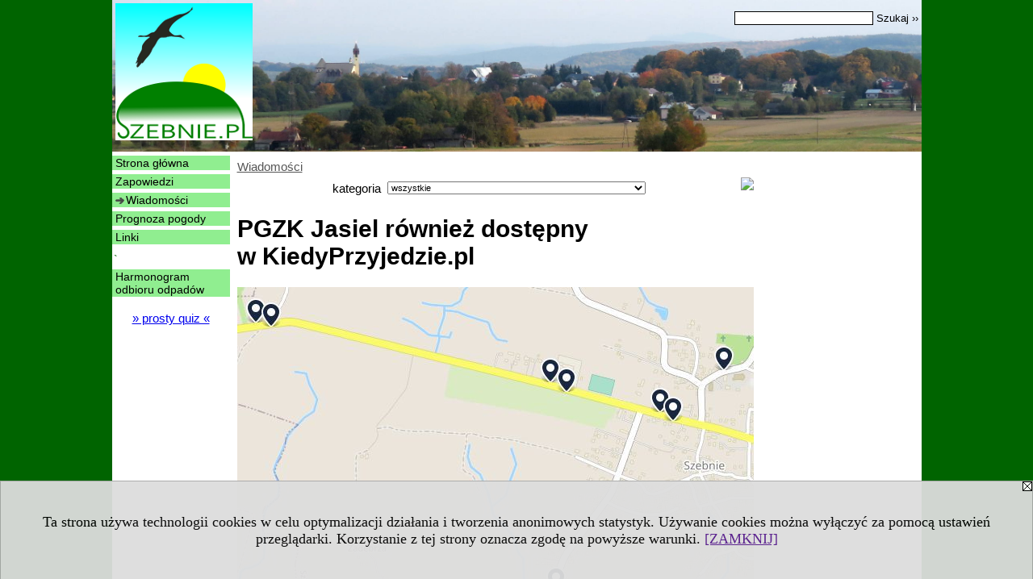

--- FILE ---
content_type: text/html; charset=UTF-8
request_url: https://www.szebnie.pl/serwis.php?s=1443&pok=64593&id=5952472
body_size: 4797
content:
<!DOCTYPE HTML>
<html lang="pl">
<head>
<meta http-equiv="Content-Type" content="text/html; charset=utf-8">
<title>PGZK Jasiel również dostępny w KiedyPrzyjedzie.pl - Wiadomości - aktualności - Szebieński portal informacyjny - Szebnie.pl</title>
<meta name="Description" content="Autobusy drugiego przewoźnika jeżdżącego do Szebni również można już śledzić w systemie dynamicznej informacji pasażerskiej.">
<meta name="Keywords" content="serwis, wieś, Szebnie">

<meta http-equiv="expires" content="0">
<meta name="viewport" content="width=device-width">
<meta name="robots" content="index, follow">
<LINK REL="Stylesheet" HREF="https://szebnie.pl/styl.php" TYPE="text/css">
<LINK REL="Stylesheet" HREF="/styl.php?s1443" TYPE="text/css">
<meta name="language" content="pl"> 
<meta property="fb:pages" content="204254056274306" />

<meta property="og:title" content="PGZK Jasiel również dostępny w KiedyPrzyjedzie.pl - Wiadomości - aktualności - Szebieński portal informacyjny - Szebnie.pl" /><meta property="og:description" content="Autobusy drugiego przewoźnika jeżdżącego do Szebni również można już śledzić w systemie dynamicznej informacji pasażerskiej." />
<meta name="twitter:site" content="@Szebnie" />

<script type="text/javascript" src="https://szebnie.pl/js/adserver/adserwer.ad/ads.js"></script><script type="text/javascript" src="https://szebnie.pl/js/funkcje_pl.js?a5"></script>
<!-- Global site tag (gtag.js) - Google Analytics -->
<script async src="https://www.googletagmanager.com/gtag/js?id=G-BQNL9NS8H6"></script>
<script>
window.dataLayer=window.dataLayer || [];
function gtag(){dataLayer.push(arguments);}
gtag('js', new Date());
gtag('config', 'G-BQNL9NS8H6');
var gl_ga=true;
</script>

<link href="/projekty/rss/show.php?pok=64593&ile=20" type="application/rss+xml" rel="alternate" title="RSS wybranej listy wpisów" />
<meta name="twitter:card" content="summary_large_image" /><meta property="og:image" content="https://www.szebnie.pl/img/wo/4/72/MKS-na-mapie-obrazek_sredni_5952472.jpg" />
</head>
<body>
<script>
var i,ARRcookies=document.cookie.split(";"),ciastka_komunikat_pokaz=true;
for (i=0;i<ARRcookies.length;i++)
   {
   if (ARRcookies[i].indexOf("komunikat_cookie=pokazany")!=-1)
      ciastka_komunikat_pokaz=false;
   }

if (ciastka_komunikat_pokaz)
   {    
   document.writeln("<div style=\"background:#ddd; color:#000; border:1px solid #aaa; position:fixed; bottom:0; left:0; right:0; text-align:center; opacity:0.95; z-index:99; font-size:18px; font-family:Tahoma;\" id=\"pasek_komunikat_cookie\"><a onclick=\"this.parentNode.style.display='none'; return false;\" href=\"\"><img src=\"/img/drobne/X.GIF\" style=\"float:right;\"></a><div style=\"padding:40px 20px;\">Ta strona używa technologii cookies w celu optymalizacji działania i tworzenia anonimowych statystyk. Używanie cookies można wyłączyć za pomocą ustawień przeglądarki. Korzystanie z tej strony oznacza zgodę na powyższe warunki. <a onclick=\"this.parentNode.parentNode.style.display='none'; return false;\" href=\"\">[ZAMKNIJ]</a><style>body {padding-bottom:140px;}</style></div></div>");
   var date = new Date();
	date.setTime(date.getTime()+(30*24*60*60*1000));  
   document.cookie="komunikat_cookie=pokazany; expires=" + date.toGMTString() + "; path=/; domain=.szebnie.pl; ";
   }
</script>


<!-- górna ramka - logo i baner -->
<div class="ab15 acccccb"></div>
<div class="s_calosc s_calosc_gora" id="naglowek_strony">
<div class="s_gora">
<div><div class="gora"><span id="pmenu_h_cont"></span><div class="gora_l"><div>
<A HREF="https://www.szebnie.pl"><img src="https://szebnie.pl/img/logo/szebnie.pl_.png" border="0" alt="Szebieński portal informacyjny - Szebnie.pl" vspace=0 id="logo_domeny" width="170" height="170"></A>
</div></div><div class="gora_s"></div><div class="gora_p hmenu1"><div class="gora_sz hmenu1">
<!-- Search Google -->
<FORM method=GET action=https://www.google.pl/search target="_blank" accept-charset="utf-8">
<input type=hidden name=domains value="szebnie.pl">
<input type=hidden name=sitesearch value="szebnie.pl">
<INPUT TYPE=text name=q size=25 maxlength=255 value="" class="gora_sz_q">
<INPUT type=submit name=sa VALUE="Szukaj &#8250;&#8250;" class="gora_sz_s">
</FORM>
<!-- Search Google -->
</div></div><div class="nic3"></div></div></div>





<div></div>

</div><!-- /s_gora -->
</div><!-- /s_calosc -->


<div class="s_calosc glowna s_calosc_glowna">
<!-- glówna -->
<div class="s_middle">

<div class="s_lewa"><!-- lewa ramka --><div class="pmenue"><div class="menu" ><a href="/serwis.php?s=1443&pok=27209"  class="menu" ><div class="menud">Strona główna</div></a></div><div class="menu" ><a href="/serwis.php?s=1443&pok=64590"  class="menu" ><div class="menud">Zapowiedzi</div></a></div><div class="menu menu_wybrany" ><a href="/serwis.php?s=1443&pok=64593"  class="menu menu_wybrany" ><div class="menud">Wiadomości</div></a></div><div class="menu" ><a href="/serwis.php?s=1443&pok=27310"  class="menu" ><div class="menud">Prognoza pogody</div></a></div><div class="menu" ><a href="/serwis.php?s=1443&pok=64438"  class="menu" ><div class="menud">Linki</div></a></div><div class="menu_nagl" ><div class="menud">`</div></div><div class="menu" ><a href="https://www.szebnie.pl/serwis.php?s=1443&pok=64593&id=6378121"  class="menu" ><div class="menud">Harmonogram odbioru odpadów</div></a></div></div><DIV class='box'><p align="center"><a href="https://quiz.szebnie.pl/serwis.php?s=4157&amp;pok=77479">» prosty quiz «</a><br /></p>





</div> </div><!-- /s_lewa -->

<!-- srodkowa ramka -->
<div class="s_srodek" id="s_srodek">

<div></div>
<div class="breadcrumbs"><a href="/serwis.php?s=1443&amp;pok=64593">Wiadomości</a></div><div style="float:right" id="srodek_naglowek_s"><img src="https://studentnews.pl/st_new.php?typ=pok&id1=64593&p=0" width="1" height="1"></div>
<div class="wo"><div class="wo_gora"><div>
















</div><form action="/serwis.php" method="GET" name="warunki" id="form_mm" class="mm_max"><input type="hidden" name="s" value="1443"><input type="hidden" name="pok" value="64593"><table class="wo_t1 napr_zmniejsz" cellspacing="1" cellpadding="0" border="0" align="center"><tr class="mm_reszta"><td>kategoria</td><td><select name="c1_1" size="1" onchange="this.form.submit()" class="rownalistadluga"> <option value="">wszystkie</option>  <option value="18876">edukacja</option>  <option value="20555">historia i tradycja</option>  <option value="20471">infrastruktura i komunikacja</option>  <option value="16996">inne</option>  <option value="16986">kultura i rozrywka</option>  <option value="25485">samorząd, polityka</option>  <option value="16987">sport i rekreacja</option>  <option value="16988">sprawy lokalne</option>  <option value="16989">uroczystości, obchody, wydarzenia</option> </select></td></tr><tr><td colspan="2" class="dolna"><noscript><input type="submit" value="Wyświetl listę" /></noscript></td></tr></table></form></div><div class="wo_wpis"><h1 class="tytul">PGZK Jasiel również dostępny w KiedyPrzyjedzie.pl</h1>
<div class="wo_obrazek_gorny"><img src="/img/wo/4/72/MKS-na-mapie-obrazek_sredni_5952472.jpg" border="0" alt="MKS na mapie"></div><div class="wo_cechy"><div class="wo_cecha">Tag: <a href="/serwis.php?s=1443&amp;pok=64593&amp;tag=autobusy">autobusy</a>, <a href="/serwis.php?s=1443&amp;pok=64593&amp;tag=transport+zbiorowy">transport zbiorowy</a></div><div class="wo_cecha"><b>kategoria: </b><a href="/serwis.php?s=1443&amp;pok=64593&amp;c1=20471">infrastruktura i komunikacja</a></div></div><div class="wo_wstep"><p>Autobusy drugiego przewoźnika jeżdżącego do Szebni również można już śledzić w systemie dynamicznej informacji pasażerskiej.</p></div>
<div class="wo_tekst"><p>Do obecnego w serwisie <a href="https://www.szebnie.pl/serwis.php?s=1443&amp;pok=64593&amp;id=5866249">od kilku miesięcy MKS-u</a> dołączył także PGZK Jasiel.</p><p>Rozkład jazdy, trasy, lokalizacje przystanków i rzeczywiste godziny odjazdów tego przewoźnika można sprawdzić na stronie&nbsp;<a href="https://pgzk-jasiel.kiedyprzyjedzie.pl" target="_blank">pgzk-jasiel.kiedyprzyjedzie.pl</a>.</p><p>Z serwisu można korzystać przez przeglądarkę www (wersja strony na komórki jest jednak okrojona z mapy) lub za pomocą aplikacji na telefon (linki do pobrania aplikacji są na powyższej stronie).</p>





</div>
<BR clear="all"><div class="wo_cecha">opublikowano: 2024-06-04 12:40</div><div><ul class="udostepnij_link"><h2>Udostępnij</h2><li class="naduzych"><a href="https://www.facebook.com/dialog/send?app_id=966242223397117&redirect_uri=https%3A%2F%2Fwww.szebnie.pl&link=https%3A%2F%2Fwww.szebnie.pl%2Fserwis.php%3Fs%3D1443%26pok%3D64593%26id%3D5952472" target="_blank" title="Messenger" onclick="gazd({'event_category':'udostępnij','event_action':'Messenger-duży','event_label':'dolny wowp id=5952472'})"><img alt="Messenger" src="/img/drobne/social/messenger.png"></a></li><li class="namalych"><a href="fb-messenger://share/?link=https%3A%2F%2Fwww.szebnie.pl%2Fserwis.php%3Fs%3D1443%26pok%3D64593%26id%3D5952472&app_id=966242223397117" title="Messenger" onclick="gazd({'event_category':'udostępnij','event_action':'Messenger-mały','event_label':'dolny wowp id=5952472'})"><img alt="Messenger" src="/img/drobne/social/messenger.png"></a></li><li class="namalych"><a href="whatsapp://send?text=%22PGZK%20Jasiel%20r%C3%B3wnie%C5%BC%20dost%C4%99pny%20w%C2%A0KiedyPrzyjedzie.pl%22%20https%3A%2F%2Fwww.szebnie.pl%2Fserwis.php%3Fs%3D1443%26pok%3D64593%26id%3D5952472" title="whatsapp" onclick="gazd({'event_category':'udostępnij','event_action':'whatsapp','event_label':'dolny wowp id=5952472'})"><img alt="whatsapp" src="/img/drobne/social/whatsapp.png"></a></li><li><a href="mailto:?subject=PGZK%20Jasiel%20r%C3%B3wnie%C5%BC%20dost%C4%99pny%20w%C2%A0KiedyPrzyjedzie.pl&body=PGZK%20Jasiel%20r%C3%B3wnie%C5%BC%20dost%C4%99pny%20w%C2%A0KiedyPrzyjedzie.pl%0D%0Ahttps%3A%2F%2Fwww.szebnie.pl%2Fserwis.php%3Fs%3D1443%26pok%3D64593%26id%3D5952472%0D%0A%0D%0A"  title="e-mail" onclick="gazd({'event_category':'udostępnij','event_action':'e-mail','event_label':'dolny wowp id=5952472'})"><img alt="e-mail" src="/img/drobne/social/e-mail.png"></a></li><li><a href="https://www.facebook.com/sharer/sharer.php?u=https%3A%2F%2Fwww.szebnie.pl%2Fserwis.php%3Fs%3D1443%26pok%3D64593%26id%3D5952472" target="_blank" title="Facebook" onclick="gazd({'event_category':'udostępnij','event_action':'Facebook','event_label':'dolny wowp id=5952472'})"><img alt="Facebook" src="/img/drobne/social/facebook.png"></a></li><li><a href="https://twitter.com/intent/tweet?text=PGZK%20Jasiel%20r%C3%B3wnie%C5%BC%20dost%C4%99pny%20w%C2%A0KiedyPrzyjedzie.pl&url=https%3A%2F%2Fwww.szebnie.pl%2Fserwis.php%3Fs%3D1443%26pok%3D64593%26id%3D5952472" target="_blank" title="Twitter" onclick="gazd({'event_category':'udostępnij','event_action':'Twitter','event_label':'dolny wowp id=5952472'})"><img alt="Twitter" src="/img/drobne/social/twitter.png"></a></li><li><a href="https://www.linkedin.com/shareArticle?mini=true&url=https%3A%2F%2Fwww.szebnie.pl%2Fserwis.php%3Fs%3D1443%26pok%3D64593%26id%3D5952472&title=PGZK%20Jasiel%20r%C3%B3wnie%C5%BC%20dost%C4%99pny%20w%C2%A0KiedyPrzyjedzie.pl" target="_blank" title="LinkedIn" onclick="gazd({'event_category':'udostępnij','event_action':'LinkedIn','event_label':'dolny wowp id=5952472'})"><img alt="LinkedIn" src="/img/drobne/social/linkedin.png"></a></li><li><a href="http://www.wykop.pl/dodaj/link/?url=https%3A%2F%2Fwww.szebnie.pl%2Fserwis.php%3Fs%3D1443%26pok%3D64593%26id%3D5952472&title=PGZK%20Jasiel%20r%C3%B3wnie%C5%BC%20dost%C4%99pny%20w%C2%A0KiedyPrzyjedzie.pl" target="_blank" title="Wykop" onclick="gazd({'event_category':'udostępnij','event_action':'Wykop','event_label':'dolny wowp id=5952472'})"><img alt="Wykop" src="/img/drobne/social/wykop.png"></a></li></ul></div><div class="powrot">
<A HREF="/serwis.php?s=1443&amp;pok=64593" class="powrot"><span class="znaczek">«</span> powrót</A>
<script type="application/ld+json">
{
"@context": "https://schema.org",
"@type": "NewsArticle",
"headline": "PGZK Jasiel również dostępny w KiedyPrzyjedzie.pl",
"datePublished": "2024-06-04T12:40:20",

"image": ["/img/wo/4/72/MKS-na-mapie-obrazek_sredni_5952472.jpg"],
"description": "Autobusy drugiego przewoźnika jeżdżącego do Szebni również można już śledzić w systemie dynamicznej informacji pasażerskiej."
}
</script></div>
   </div><div style="clear:both;">
















<script type="text/javascript"><!--
document.writeln('<img src="https://studentnews.pl/st_new.php'+'?typ=wo&id1=1&id2=355&p=0">');
// --></script><script type="text/javascript"><!--
document.writeln('<img src="https://studentnews.pl/st_new.php'+'?typ=wowp&id1=1&id2=5952472&p=0">');
// --></script></div></div><div class="srodek_dol"><script type="text/javascript"><!--
document.writeln(' <img src="https://studentnews.pl/st_new.php'+'?typ=box&id0=9&id1=2136&p=1">');
// --></script></div>
</div><!-- /s_srodek -->
<script language="JavaScript" type="text/javascript">
<!--

ob=obiekt_o_id("s_srodek");
if (document.body.clientWidth>0 && document.body.clientWidth<801 && window.getComputedStyle(ob, null).getPropertyValue("order")!=-1) ob.parentNode.insertBefore(ob, ob.parentNode.firstChild);

//-->
</script>



<div class="s_dodatkowa">
<!-- dodatkowa ramka -->
<script>if (document.body.clientWidth>1024) document.writeln('<'+'scr'+'ipt src="/gadzet.php?co=s_dodatkowa&amp;ko=64593.d057d8df10cd1bab72ef34e5ba6b164b"></'+'scr'+'ipt>');</script>
</div><!-- /s_dodatkowa -->

<!-- prawa ramka -->
<div class="s_prawa"> </div><!-- /s_prawa -->

</div><!-- /s_middle -->


<!-- dolna ramka -->
<div class="s_dol">


<div style="margin: 3px 10px 3px auto; float: right;" class="l_zakl_6"><div class="dod"> <nobr><a HREF="https://www.szebnie.pl/serwis.php?s=2565&pok=64592" class='menulnk' style="">Kontakt</a></nobr> </div></div>
</div><!-- /s_dolna -->

</div><!-- /s_calosc -->



</body>
</html>
